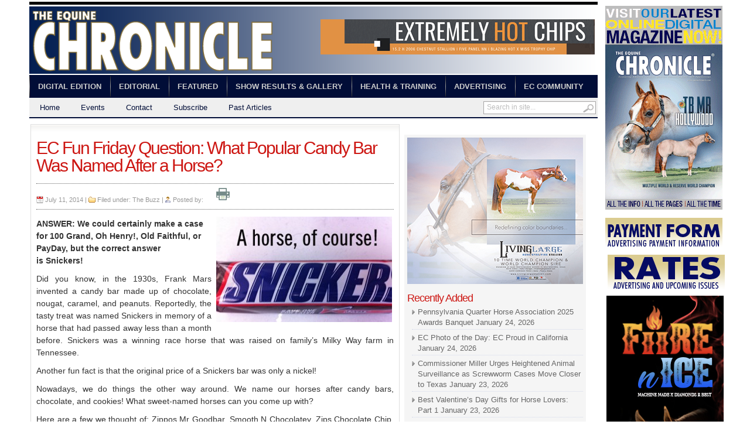

--- FILE ---
content_type: text/html; charset=UTF-8
request_url: https://www.equinechronicle.com/ec-fun-friday-question-what-popular-candy-bar-was-named-after-a-horse/
body_size: 25773
content:
<!DOCTYPE html>
<html lang="en-US">
<head>
<meta charset="UTF-8" />
<meta name="norton-safeweb-site-verification" content="wrcki3u8vu2mp5q8wdj7brxqjmxmq6w80cbm-lwme4f9rh7otawfhmzr350nqfjt1wg7kuc-8p2qs98gtkl-tpxa9535a9n8dbqs581-32t9j29m7pj9n26mxmeuzzha" />

<title>  EC Fun Friday Question: What Popular Candy Bar Was Named After a Horse?  | Equine Chronicle</title>

	<link rel="profile" href="http://gmpg.org/xfn/11" />
	<link rel="stylesheet" type="text/css" media="all" href="https://www.equinechronicle.com/wp-content/themes/Transcript/style.css" />
	<!--<link rel="stylesheet" href="https://www.equinechronicle.com/wp-content/themes/Transcript/styles/.css" type="text/css" media="screen" />-->
	<link rel="stylesheet" href="https://www.equinechronicle.com/wp-content/themes/Transcript/custom.css" type="text/css" media="screen" />
	<link rel="stylesheet" href="https://www.equinechronicle.com/wp-content/themes/Transcript/styles/print.css" type="text/css"  media="print" />
	<link rel="stylesheet" href="https://www.equinechronicle.com/wp-content/themes/Transcript/styles/jquery.lightbox-0.5.css" type="text/css" />
	<link rel="stylesheet" href="http://caninechronicle.com/wp-content/themes/Transcript/styles/white.css" type="text/css" media="screen" />
	<link rel="stylesheet" href="http://caninechronicle.com/wp-content/themes/Transcript/custom.css" type="text/css" media="screen" />
	
<!-- <script type="text/javascript" src="http://ajax.googleapis.com/ajax/libs/jquery/1.3.2/jquery.min.js"></script> -->
	
			<link rel="stylesheet" type="text/css" media="all" href="https://www.equinechronicle.com/wp-content/themes/Transcript/custom.css" />
	
	<link rel="alternate" type="application/rss+xml" title="RSS 2.0" href="https://www.equinechronicle.com/feed/" />	
	<link rel="pingback" href="https://www.equinechronicle.com/xmlrpc.php" />

	<link rel='dns-prefetch' href='//s.w.org' />
<link rel="alternate" type="application/rss+xml" title="Equine Chronicle &raquo; Feed" href="https://www.equinechronicle.com/feed/" />
<link rel="alternate" type="application/rss+xml" title="Equine Chronicle &raquo; Comments Feed" href="https://www.equinechronicle.com/comments/feed/" />
		<script type="text/javascript">
			window._wpemojiSettings = {"baseUrl":"https:\/\/s.w.org\/images\/core\/emoji\/11\/72x72\/","ext":".png","svgUrl":"https:\/\/s.w.org\/images\/core\/emoji\/11\/svg\/","svgExt":".svg","source":{"concatemoji":"https:\/\/www.equinechronicle.com\/wp-includes\/js\/wp-emoji-release.min.js?ver=4.9.22"}};
			!function(e,a,t){var n,r,o,i=a.createElement("canvas"),p=i.getContext&&i.getContext("2d");function s(e,t){var a=String.fromCharCode;p.clearRect(0,0,i.width,i.height),p.fillText(a.apply(this,e),0,0);e=i.toDataURL();return p.clearRect(0,0,i.width,i.height),p.fillText(a.apply(this,t),0,0),e===i.toDataURL()}function c(e){var t=a.createElement("script");t.src=e,t.defer=t.type="text/javascript",a.getElementsByTagName("head")[0].appendChild(t)}for(o=Array("flag","emoji"),t.supports={everything:!0,everythingExceptFlag:!0},r=0;r<o.length;r++)t.supports[o[r]]=function(e){if(!p||!p.fillText)return!1;switch(p.textBaseline="top",p.font="600 32px Arial",e){case"flag":return s([55356,56826,55356,56819],[55356,56826,8203,55356,56819])?!1:!s([55356,57332,56128,56423,56128,56418,56128,56421,56128,56430,56128,56423,56128,56447],[55356,57332,8203,56128,56423,8203,56128,56418,8203,56128,56421,8203,56128,56430,8203,56128,56423,8203,56128,56447]);case"emoji":return!s([55358,56760,9792,65039],[55358,56760,8203,9792,65039])}return!1}(o[r]),t.supports.everything=t.supports.everything&&t.supports[o[r]],"flag"!==o[r]&&(t.supports.everythingExceptFlag=t.supports.everythingExceptFlag&&t.supports[o[r]]);t.supports.everythingExceptFlag=t.supports.everythingExceptFlag&&!t.supports.flag,t.DOMReady=!1,t.readyCallback=function(){t.DOMReady=!0},t.supports.everything||(n=function(){t.readyCallback()},a.addEventListener?(a.addEventListener("DOMContentLoaded",n,!1),e.addEventListener("load",n,!1)):(e.attachEvent("onload",n),a.attachEvent("onreadystatechange",function(){"complete"===a.readyState&&t.readyCallback()})),(n=t.source||{}).concatemoji?c(n.concatemoji):n.wpemoji&&n.twemoji&&(c(n.twemoji),c(n.wpemoji)))}(window,document,window._wpemojiSettings);
		</script>
		<style type="text/css">
img.wp-smiley,
img.emoji {
	display: inline !important;
	border: none !important;
	box-shadow: none !important;
	height: 1em !important;
	width: 1em !important;
	margin: 0 .07em !important;
	vertical-align: -0.1em !important;
	background: none !important;
	padding: 0 !important;
}
</style>
<script type='text/javascript' src='https://www.equinechronicle.com/wp-includes/js/jquery/jquery.js?ver=1.12.4'></script>
<script type='text/javascript' src='https://www.equinechronicle.com/wp-includes/js/jquery/jquery-migrate.min.js?ver=1.4.1'></script>
<script type='text/javascript'>
/* <![CDATA[ */
var samAjax = {"ajaxurl":"https:\/\/www.equinechronicle.com\/wp-admin\/admin-ajax.php","_ajax_nonce":"52ce8bcd10"};
/* ]]> */
</script>
<script type='text/javascript' src='https://www.equinechronicle.com/wp-content/plugins/simple-ads-manager/js/sam-layout.js?ver=1.7.57'></script>
<script type='text/javascript' src='https://www.equinechronicle.com/wp-content/themes/Transcript/inc/js/contentslider.js?ver=4.9.22'></script>
<script type='text/javascript' src='https://www.equinechronicle.com/wp-content/themes/Transcript/inc/js/slides.min.jquery.js?ver=4.9.22'></script>
<script type='text/javascript' src='https://www.equinechronicle.com/wp-content/themes/Transcript/inc/js/jCarouselLite.js?ver=4.9.22'></script>
<script type='text/javascript' src='https://www.equinechronicle.com/wp-content/themes/Transcript/inc/js/script.js?ver=4.9.22'></script>
<script type='text/javascript' src='https://www.equinechronicle.com/wp-content/themes/Transcript/inc/js/flowplayer-3.2.6.min.js?ver=4.9.22'></script>
<script type='text/javascript' src='https://www.equinechronicle.com/wp-content/themes/Transcript/inc/js/superfish-1.4.8.js?ver=4.9.22'></script>
<link rel='https://api.w.org/' href='https://www.equinechronicle.com/wp-json/' />
<link rel="EditURI" type="application/rsd+xml" title="RSD" href="https://www.equinechronicle.com/xmlrpc.php?rsd" />
<link rel="wlwmanifest" type="application/wlwmanifest+xml" href="https://www.equinechronicle.com/wp-includes/wlwmanifest.xml" /> 
<link rel='prev' title='Competition Underway at 2014 AQHYA World Cup!' href='https://www.equinechronicle.com/competition-underway-at-2014-aqhya-world-cup/' />
<link rel='next' title='EC Photo of the Day: Equine Chronicle Goes to the Lake!' href='https://www.equinechronicle.com/ec-photo-of-the-day-equine-chronicle-goes-to-the-lake/' />
<meta name="generator" content="WordPress 4.9.22" />
<link rel="canonical" href="https://www.equinechronicle.com/ec-fun-friday-question-what-popular-candy-bar-was-named-after-a-horse/" />
<link rel='shortlink' href='https://www.equinechronicle.com/?p=73430' />
<link rel="alternate" type="application/json+oembed" href="https://www.equinechronicle.com/wp-json/oembed/1.0/embed?url=https%3A%2F%2Fwww.equinechronicle.com%2Fec-fun-friday-question-what-popular-candy-bar-was-named-after-a-horse%2F" />
<link rel="alternate" type="text/xml+oembed" href="https://www.equinechronicle.com/wp-json/oembed/1.0/embed?url=https%3A%2F%2Fwww.equinechronicle.com%2Fec-fun-friday-question-what-popular-candy-bar-was-named-after-a-horse%2F&#038;format=xml" />
<link href="https://www.equinechronicle.com/wp-content/themes/Transcript/styles/white.css" rel="stylesheet" type="text/css" />
<link rel="shortcut icon" href="http://www.equinechronicle.com/wp-content/uploads/2013/10/favicon.jpg"/>
	
<!-- <script src='https://www.google.com/recaptcha/api.js'></script> -->	
<!-- Google tag (gtag.js) -->
<script async src="https://www.googletagmanager.com/gtag/js?id=G-F09HDTCZ97"></script>
<script>
  window.dataLayer = window.dataLayer || [];
  function gtag(){dataLayer.push(arguments);}
  gtag('js', new Date());

  gtag('config', 'G-F09HDTCZ97');
</script>
</head>
<body>
<script type="text/javascript">

  var _gaq = _gaq || [];
  _gaq.push(['_setAccount', 'UA-16508162-1']);
  _gaq.push(['_trackPageview']);

  (function() {
    var ga = document.createElement('script'); ga.type = 'text/javascript'; ga.async = true;
    ga.src = ('https:' == document.location.protocol ? 'https://ssl' : 'http://www') + '.google-analytics.com/ga.js';
    var s = document.getElementsByTagName('script')[0]; s.parentNode.insertBefore(ga, s);
  })();

</script><div id="super-wrapper">

	<div id="right-ad-widget-area">
	<div><span style="display:none;">Jan/Feb 2026</span><a href="https://bt.e-ditionsbyfry.com/publication/?i=858790" target="_self" class="widget_sp_image-image-link" title="Jan/Feb 2026"><img width="200" height="348" alt="Jan/Feb 2026" class="attachment-full alignright" style="max-width: 100%;" src="https://www.equinechronicle.com/wp-content/uploads/2025/12/ECJan-Fab_2026.gif" /></a></div><div><span style="display:none;">PAYMENTform_banner200</span><a href="https://www.equinechronicle.tv/payment/" target="_self" class="widget_sp_image-image-link" title="PAYMENTform_banner200"><img width="200" height="54" alt="PAYMENTform_banner200" class="attachment-full alignright" style="max-width: 100%;" src="https://www.equinechronicle.com/wp-content/uploads/2013/08/PAYMENTform_banner200.gif" /></a></div><div><span style="display:none;">RATES_banner200</span><a href="http://www.equinechronicle.com/?page_id=7" target="_self" class="widget_sp_image-image-link" title="RATES_banner200"><img width="200" height="63" alt="RATES_banner200" class="attachment-full" style="max-width: 100%;" src="https://www.equinechronicle.com/wp-content/uploads/2013/08/RATES_banner200.gif" /></a></div><div style='margin: 0px 0px 0px 0px; padding: 0px 0px 0px 0px; background: #FFFFFF; border: 0px solid #333333'><div style='display: inline-block; margin: 0px 0px 0px 0px; padding: 0px 0px 0px 0px; background: #FFFFFF; border: 0px solid #333333'><a  id='a64_2' class='sam_ad' href='http://www.onlinedigitalpubs.com/publication/?i=732281&ver=html5&p=30' target='_blank' ><img src='http://www.equinechronicle.com/wp-content/plugins/sam-images/Fiire N Ice EC Scraper Ad.jpg'  alt=''  /></a></div></div><div><span style="display:none;">SIGNUP_banner200</span><a href="http://equinechronicle.us1.list-manage.com/subscribe?u=8ccf3de41a189a5a1b3d271be&#038;id=d1b300e4f3" target="_blank" class="widget_sp_image-image-link" title="SIGNUP_banner200"><img width="200" height="73" alt="SIGNUP_banner200" class="attachment-full alignright" style="max-width: 100%;" src="https://www.equinechronicle.com/wp-content/uploads/2013/08/SIGNUP_banner200.gif" /></a></div><div style='margin: 0px 0px 0px 0px; padding: 0px 0px 0px 0px; background: #FFFFFF; border: 0px solid #333333'><div style='display: inline-block; margin: 0px 0px 0px 0px; padding: 0px 0px 0px 0px; background: #FFFFFF; border: 0px solid #333333'><a  id='a46_60' class='sam_ad' href='https://www.facebook.com/kathy.headley.18/' target='_blank' ><img src='http://www.equinechronicle.com/wp-content/plugins/sam-images/HEADLEY_SS_B1124-copy.gif'  alt=''  /></a></div></div><div><span style="display:none;">equineSUBSCRIBE_200animation</span><a href="https://www.equinechronicle.tv/subscribe/" target="_blank" class="widget_sp_image-image-link" title="equineSUBSCRIBE_200animation"><img width="200" height="248" alt="equineSUBSCRIBE_200animation" class="attachment-full alignright" style="max-width: 100%;" src="https://www.equinechronicle.com/wp-content/uploads/2013/08/equineSUBSCRIBE_200animation.gif" /></a></div><div><span style="display:none;">EC_advertisng_RS200x345</span><img width="200" height="345" alt="EC_advertisng_RS200x345" class="attachment-full alignright" style="max-width: 100%;" src="https://www.equinechronicle.com/wp-content/uploads/2021/07/EC_2021_ADVERT200x345.gif" /></div>	</div>
<div class="wrapper">

	<div id="masthead"></div>
	
	<div id="header">
	
	
				
		<div id="logo" style="padding:25pxpx 0 0px 30pxpx;">
		
							<a href="https://www.equinechronicle.com/" title="">
					<img src="" alt="Equine Chronicle" title="Equine Chronicle"/>
				</a>
					</div><!-- /logo -->
		
		<div class="banner">
			<a  id='a66_1' class='sam_ad' href='https://terrybradshawqh.com/' target='_blank' ><img src='http://www.equinechronicle.com/wp-content/plugins/sam-images/ExtremeyHotChips.gif'  alt=''  /></a>					</div><!-- /banner -->
			
				<div class="clear"></div>	
		
		
	</div><!-- /header -->
		
	<div class="clear"></div>		
	
	<div id="mainmenu">
		<ul id="menu-main-menu" class="mainnav dropdown"><li id="menu-item-16" class="menu-item menu-item-type-custom menu-item-object-custom menu-item-16"><a href="https://bt.e-ditionsbyfry.com/publication/?i=858790">Digital Edition</a></li>
<li id="menu-item-716" class="menu-item menu-item-type-taxonomy menu-item-object-category menu-item-716"><a title="Editorial" href="https://www.equinechronicle.com/category/editorial/">Editorial</a></li>
<li id="menu-item-717" class="menu-item menu-item-type-taxonomy menu-item-object-category menu-item-717"><a href="https://www.equinechronicle.com/category/featured/">Featured</a></li>
<li id="menu-item-719" class="menu-item menu-item-type-taxonomy menu-item-object-category menu-item-719"><a href="https://www.equinechronicle.com/category/show-wins-gallery/">Show Results &#038; Gallery</a></li>
<li id="menu-item-718" class="menu-item menu-item-type-taxonomy menu-item-object-category menu-item-718"><a href="https://www.equinechronicle.com/category/health-training/">Health &#038; Training</a></li>
<li id="menu-item-18" class="menu-item menu-item-type-post_type menu-item-object-page menu-item-18"><a href="https://www.equinechronicle.com/advertising/">Advertising</a></li>
<li id="menu-item-19" class="menu-item menu-item-type-post_type menu-item-object-page menu-item-19"><a href="https://www.equinechronicle.com/community/">EC Community</a></li>
</ul>		<div class="clear"></div>	
	</div>
	
	<div id="submenu">
		<ul id="menu-auxillary-menu" class="secondarynav dropdown"><li id="menu-item-20" class="menu-item menu-item-type-custom menu-item-object-custom menu-item-home menu-item-20"><a href="http://www.equinechronicle.com/">Home</a></li>
<li id="menu-item-22" class="menu-item menu-item-type-post_type menu-item-object-page menu-item-22"><a href="https://www.equinechronicle.com/events/">Events</a></li>
<li id="menu-item-179467" class="menu-item menu-item-type-custom menu-item-object-custom menu-item-179467"><a href="https://www.equinechronicle.tv/contact/">Contact</a></li>
<li id="menu-item-179468" class="menu-item menu-item-type-custom menu-item-object-custom menu-item-179468"><a href="https://www.equinechronicle.tv/subscribe/">Subscribe</a></li>
<li id="menu-item-56138" class="menu-item menu-item-type-post_type menu-item-object-page menu-item-56138"><a href="https://www.equinechronicle.com/past-articles/">Past Articles</a></li>
</ul>	
		
		<div id="search">
			<form id="searchform" action="https://www.equinechronicle.com">
	<fieldset>
		<input type="text" id="s" name="s" value="Search in site..." onfocus="if(this.value==this.defaultValue)this.value='';" onblur="if(this.value=='')this.value=this.defaultValue;"/>
		<input type="image" id="searchsubmit" src="https://www.equinechronicle.com/wp-content/themes/Transcript/images/button_go.gif" alt="Search in site..." /> 
	</fieldset>
</form>
		</div><!-- /search -->
		<div class="clear"></div>
	</div>
		<div class="clear"></div>
<font style="opacity:.0">
<a href="https://www.netkart.org/" title="paykwik al">paykwik al</a>
<a href="https://www.tipbet.com/de/" title="online sportwetten">online sportwetten</a>
<a href="https://www.paykasas.com/" title="paykasa">paykasa</a>
</font>	<div id="innerLeft">	
		
				<div id="post-73430" class="entry post-73430 post type-post status-publish format-standard has-post-thumbnail hentry category-the-buzz tag-ec-fun-friday-question-what-popular-candy-bar-was-named-after-a-horse">
		
			<h1 class="singlePageTitle">EC Fun Friday Question: What Popular Candy Bar Was Named After a Horse?</h1>

			<div class="metasingle">
				<span class="postdate">July 11, 2014 | </span>
				<span class="postcat">Filed under: <a href="https://www.equinechronicle.com/category/the-buzz/" rel="category tag">The Buzz</a> | </span>
				<span class="postauthor">Posted by: </span>
				<span>&nbsp;&nbsp;&nbsp;&nbsp;</span>
				<span><a href="javascript:window.print()"><img src="http://equinechronicle.com/wp-content/themes/Transcript/images/nn_print.png" /></a></span>
			</div><!-- /metas -->
			
			<p><a href="http://www.equinechronicle.com/wp-content/uploads/2014/07/snickers.jpg"><img class="alignright size-medium wp-image-73431" alt="snickers" src="http://www.equinechronicle.com/wp-content/uploads/2014/07/snickers-300x180.jpg" width="300" height="180" srcset="https://www.equinechronicle.com/wp-content/uploads/2014/07/snickers-300x180.jpg 300w, https://www.equinechronicle.com/wp-content/uploads/2014/07/snickers-292x176.jpg 292w, https://www.equinechronicle.com/wp-content/uploads/2014/07/snickers.jpg 418w" sizes="(max-width: 300px) 100vw, 300px" /></a></p>
<p><strong>ANSWER: We could certainly make a case for 100 Grand, Oh Henry!, Old Faithful, or PayDay, but the correct answer is Snickers! </strong></p>
<p style="text-align: justify;">Did you know, in the 1930s, Frank Mars invented a candy bar made up of chocolate, nougat, caramel, and peanuts. Reportedly, the tasty treat was named Snickers in memory of a horse that had passed away less than a month before. Snickers was a winning race horse that was raised on family&#8217;s Milky Way farm in Tennessee.</p>
<p style="text-align: justify;">Another fun fact is that the original price of a Snickers bar was only a nickel!</p>
<p style="text-align: justify;">Nowadays, we do things the other way around. We name our horses after candy bars, chocolate, and cookies! What sweet-named horses can you come up with?</p>
<p style="text-align: justify;">Here are a few we thought of: Zippos Mr Goodbar, Smooth N Chocolatey, Zips Chocolate Chip, A Good Cookie, Huntin For Candy, Chips Hot Chocolate, Chocolua, The Cookie Baker, Huntin For Chocolate, The Candy Machine, and Zips Chips Ahoy.</p>
<p style="text-align: justify;">For more information about the Snickers bar and its equine namesake, click <a href="http://www.culinaryarts360.com/index.php/snickers-candy-bar-history-19083/">here</a>.</p>
<p style="text-align: justify;">
<div class="clear"></div>		
			
					
					</div><!-- /post -->
		
		
			</div><!-- /innerLeft -->
	
		<div id="narrowSidebar">
				
			
				
		<!--<div class="t_center marginbottom">
					</div>-->
		
					</div>

	<div id="wideSidebar">
	<div id="simple_ads_manager_widget-6" class="widget simple_ads_manager_widget"><a  href='https://www.livinglargestallion.com' target='_blank' ><img src='http://www.equinechronicle.com/wp-content/plugins/sam-images/Living Large.jpg'  alt=''  /></a></div>	
		
		
		
			<div id="recent-posts-3" class="widget widget_recent_entries">		<h3 class="widget_sTitle">Recently Added</h3>		<ul>
											<li>
					<a href="https://www.equinechronicle.com/pennsylvania-quarter-horse-association-2025-awards-banquet/">Pennsylvania Quarter Horse Association 2025 Awards Banquet</a>
											<span class="post-date">January 24, 2026</span>
									</li>
											<li>
					<a href="https://www.equinechronicle.com/ec-photo-of-the-day-ec-proud-in-california/">EC Photo of the Day: EC Proud in California</a>
											<span class="post-date">January 24, 2026</span>
									</li>
											<li>
					<a href="https://www.equinechronicle.com/commissioner-miller-urges-heightened-animal-surveillance-as-screwworm-cases-move-closer-to-texas/">Commissioner Miller Urges Heightened Animal Surveillance as Screwworm Cases Move Closer to Texas</a>
											<span class="post-date">January 23, 2026</span>
									</li>
											<li>
					<a href="https://www.equinechronicle.com/best-valentines-day-gifts-for-horse-lovers-part-1/">Best Valentine&#8217;s Day Gifts for Horse Lovers: Part 1</a>
											<span class="post-date">January 23, 2026</span>
									</li>
											<li>
					<a href="https://www.equinechronicle.com/get-qualified-for-the-2026-nsba-world-show/">Get Qualified for the 2026 NSBA World Show</a>
											<span class="post-date">January 23, 2026</span>
									</li>
											<li>
					<a href="https://www.equinechronicle.com/ec-photo-of-the-day-the-friends-we-choose-2/">EC Photo of the Day: The Friends We Choose</a>
											<span class="post-date">January 23, 2026</span>
									</li>
											<li>
					<a href="https://www.equinechronicle.com/hutchinson-performance-horses-building-rail-stars-with-patience-and-purpose/">Hutchinson Performance Horses: Building Rail Stars With Patience And Purpose</a>
											<span class="post-date">January 23, 2026</span>
									</li>
											<li>
					<a href="https://www.equinechronicle.com/everything-you-need-to-know-about-the-qualifier/">Everything You Need to Know about The Qualifier</a>
											<span class="post-date">January 22, 2026</span>
									</li>
											<li>
					<a href="https://www.equinechronicle.com/help-your-horse-weather-the-cold-snap/">Help Your Horse Weather the Cold Snap</a>
											<span class="post-date">January 22, 2026</span>
									</li>
											<li>
					<a href="https://www.equinechronicle.com/ec-photo-of-the-day-communicating-with-horses/">EC Photo of the Day:  Communicating with Horses</a>
											<span class="post-date">January 22, 2026</span>
									</li>
					</ul>
		</div><div id="archives-2" class="widget widget_archive"><h3 class="widget_sTitle">Archives</h3>		<ul>
			<li><a href='https://www.equinechronicle.com/2026/01/'>January 2026</a></li>
	<li><a href='https://www.equinechronicle.com/2025/12/'>December 2025</a></li>
	<li><a href='https://www.equinechronicle.com/2025/11/'>November 2025</a></li>
		</ul>
		</div></div>

	<div class="clear"></div>

</div><div id="footer">
	<div id="footer_data">
			
							<!--<ul>
					<li class="first"><a href="https://www.equinechronicle.com" title="">Home</a></li>
					<li class="page_item page-item-2"><a href="https://www.equinechronicle.com/sample-page/">Sample Page</a></li>
<li class="page_item page-item-6"><a href="https://www.equinechronicle.com/about/">About</a></li>
<li class="page_item page-item-5"><a href="https://www.equinechronicle.com/community/">EC Community</a></li>
<li class="page_item page-item-7"><a href="https://www.equinechronicle.com/advertising/">Advertising Rates</a></li>
<li class="page_item page-item-8"><a href="https://www.equinechronicle.com/advertising-payment-information/">Advertising Payment Information</a></li>
<li class="page_item page-item-9"><a href="https://www.equinechronicle.com/contact/">Contact</a></li>
<li class="page_item page-item-10"><a href="https://www.equinechronicle.com/directory/">Directory</a></li>
<li class="page_item page-item-11"><a href="https://www.equinechronicle.com/events/">Events</a></li>
<li class="page_item page-item-12"><a href="https://www.equinechronicle.com/exporter/">Exporter</a></li>
<li class="page_item page-item-14"><a href="https://www.equinechronicle.com/subscribe/">Subscribe</a></li>
<li class="page_item page-item-56134"><a href="https://www.equinechronicle.com/past-articles/">Past Articles</a></li>
<li class="page_item page-item-56601"><a href="https://www.equinechronicle.com/advert-thank-you/">Thank You for Your Advertising Order!</a></li>
<li class="page_item page-item-57191"><a href="https://www.equinechronicle.com/thank-you-2/">Thank you for contacting us</a></li>
<li class="page_item page-item-123059"><a href="https://www.equinechronicle.com/itslog/">itslog</a></li>
<li class="page_item page-item-150695"><a href="https://www.equinechronicle.com/advertising-payment-information-2/">Advertising Payment Information</a></li>
<li class="page_item page-item-159497"><a href="https://www.equinechronicle.com/secure-ad-entry/">Secure Ad Entry</a></li>
<li class="page_item page-item-159500"><a href="https://www.equinechronicle.com/secure-contact-entry/">Secure Contact Entry</a></li>
<li class="page_item page-item-159503"><a href="https://www.equinechronicle.com/secure-subscription-entry/">Secure Subscription Entry</a></li>
					<li><a href="https://www.equinechronicle.com/feed/" rel="nofollow" title="Subscribe to latest posts in RSS">RSS</a></li>			
				</ul>-->
			 			
	<p class="copyrights">
			
				<a href="http://www.equinechronicle.com/login">Sign In</a><br></br>
		<a href="https://www.equinechronicle.com" title="">Equine Chronicle</a> &reg; All Rights Reserved. Copyright &copy; 2026<br />
    4727 NW 80th Ave. • Ocala, FL 34482 • 352 369 1104 • FAX 352 369 1521<br />
    <a href="privacy_policy_EC.pdf">Privacy Policy</a> | Questions, please contact <a href="https://www.equinechronicle.tv/contact/">The Equine Chronicle</a> 
				<script type='text/javascript' src='https://www.equinechronicle.com/wp-includes/js/wp-embed.min.js?ver=4.9.22'></script>
 - 
				
	</p>
	</div><!-- /footer_data -->
	<div id="footer_logo">
				</div><!-- /footer_logo -->
	<div class="clear"></div>
</div><!-- /footer -->
<font style="opacity:.0">
<a href="https://www.netkart.org/" title="paykwik">paykwik </a>
<a href="https://www.tipbet.com/de/" title="online sportwetten">online sportwetten</a>
<a href="https://www.paykasas.com/" title="paykasa">paykasa</a>
</font>
<script type="text/javascript"> Cufon.now(); </script>

--- FILE ---
content_type: text/css
request_url: https://www.equinechronicle.com/wp-content/themes/Transcript/styles/white.css
body_size: 35470
content:
/* generic */body {background:#fff;color:#333;font:13px/18px Arial, Helvetica, sans-serif;}.wrapper {width: 970px;float:left;margin: 0 auto;padding:0 5px 7px;background:#fff;}p { margin: 0 0 0 }/* Hyperlinks */a,a:hover {text-decoration: none;color: #cd1713;}.widget a {color: #666}.widget a:hover {text-decoration: underline;color: #333;}.widgettitle {font: normal 26px/28px Amaranth, Arial,Helvetica,sans-serif;color:#cd1713;padding-bottom:5px;}.widget {margin:0 0 15px;}.widget p {padding-top:5px;padding-bottom:5px;}.widget ul li {line-height:18px;color:#666;width:auto;border-bottom:1px dotted #D3D9EB;margin-left:3px;    padding:2px 0 2px 10px;display:block;background:url(white/icons/widget_li.gif) no-repeat left 7px;}/* Image classes - addition to styles imported from style.css */.alignleft,.alignright,.alignnone,.aligncenter { border:1px solid #fff;line-height:0;display:block;}/* Category labels */.catname {text-transform: uppercase;font-family: arial, tahoma, sans-serif;font-weight: bold;display: block;font-size: 11px;margin-bottom: 5px;color: #cd1713;}    .catname a,.catname a:hover,.catname_big a,.catname_big a:hover { color: #cd1713 }    /* Wrapper for main page post excerpts excerpts */.wrapper .featuredpost {padding:5px 0;border-bottom:1px dotted #666;margin-bottom:6px;}.wrapper .postmeta {display:block;font-style:italic;font-size:11px;text-align:right;padding-top:3px;clear:both;}.wrapper .postmeta a{color:#cd1713;}.wrapper .postmeta a:hover {text-decoration:underline;}.wrapper .lastpost {border:none;    margin:0;}.wrapper .margin_bot {margin-bottom:10px;}.wrapper .posttitle,.wrapper .posttitle_big{font-size:18px;line-height:1em;color:#333;margin:0 0 6px;}.wrapper .posttitle_big{font-size:22px;}.wrapper .posttitle a, .wrapper .posttitle_big a {color:#2d2d2d;}.wrapper .posttitle a:hover,.wrapper .posttitle_big a:hover{color:#cd1713;}.wrapper .borderbottom_title {padding-bottom:5px;margin-bottom:10px;border-bottom:3px solid #777;}/* Author and post details displayed before post excerpt */.wrapper .author a {color:#666}.author a:hover{text-decoration:none;}.wrapper .date {color:#cd1713}/* Lets start site structure now.. * 
.post img {padding:2px;border:1px solid #fff;background:#fff;}

.post-comments span { display:none }

/* INNER PAGE CONTENT AREA
============================================================== */
#innerLeft { /* Post wrapper */
    float:left;
    width:500px;
    margin-right:8px;
    margin-left:2px;
    display:inline;
    font-size:1.1em;
    line-height:1.5em;
}
    #innerLeft p {
        padding-bottom:10px;
    }
    .metasingle{
        width:100%;
        overflow:hidden;
        border-bottom:1px dotted #666;
        margin:0 0 4px 0;
        padding:0 0 4px 0;
        color:#909090;
        font-size:11px;
    }
    .metasingle a {
        color:#909090;
    }
    .metasingle a:hover {
        color:#000;
    }
    .postAuthor {
        padding-left:13px;
        background: url(white/ico_author.gif) no-repeat left center;
    }
    .postDate {
        padding-left:13px;
        background: url(white/ico_date.gif) no-repeat left center;
    }
    .post {
        padding-top:5px;
    }
    .post a {
        color:#cd1713;
    }
    .post a:hover {
        color:#cd1713;
        text-decoration:underline;
    }
    .post ul {
        padding-bottom:10px;
        list-style: square inside;
    }
    .post img {
        padding:2px;
        border:1px solid #fff;
        background:#fff;

    }
    .post img.bnone {
        border:none;
    }
    .post ol {
        padding-bottom:10px;
        list-style: decimal inside;
    }
    .post li {
        padding: 2px 0px 2px 10px;
        font-size: 12px;
        line-height: 15px;
        color:#4c4c4c;
    }
    .alignleft {
        float:left;
        margin-right:10px;
        margin-top:5px;

        

    }
    .alignleft.wp-post-image {
        float:left;
        margin-right:10px;
        margin-top:5px;
    }
    .alignright {
        float:right;
        margin-left:10px;
        margin-top:5px;
    }
    .aligncenter {
        margin:0 auto;
        display:block;
    }
    .wp-caption {
        margin-bottom:10px
    }    
    .wp-caption img {
        margin-bottom: 5px;
        padding:4px;
        border: 1px solid #ddd;
        background-color:#fff;
    }
    p.wp-caption-text {
        color:#222;
        width: auto;
        font:.8em verdana, arial, sans-serif;
        text-align:center;
        padding-bottom:0 !important;
    }
    blockquote {
        padding: 2px 10px;
        background: #efefef;
        color:#333;
        clear:both;
        border-left: 3px solid #bfbbbb;
        border-bottom:1px dotted #bfbbbb;
        margin-bottom:10px;
        font-size: 11px;
        font-family: verdana, arial, sans-serif;
    }
    code {
        color:#444;
        font:11px/17px tahoma, arial, sans-serif;
        display:block;
    }
    blockquote p {
        padding: 5px 0px;
        margin: 5px 0px;
        line-height: 15px;
    }
    blockquote li {
        padding: 2px 0px 2px 10px;
        font-size: 11px;
        line-height: 15px;
        color:#369;
    }
    blockquote a {
        color:#0080ca;
        text-decoration:underline;
    }
    blockquote a:hover {
        color:#039;
    }
    #entryMeta { /* Style to wrap author details below the article  */
        font-size:.9em;
        border:1px solid #ddd;
        padding:7px;
        background:#f5f5f5;
        color:#444;
        margin-bottom:10px;
        line-height:1.3em;
    }
    #entryMeta img { /* Alignment for author image on single post page */
        float:left;
        padding:2px;
        border:1px solid #bbb;
        margin-top:1px;
        margin-right:5px;
    }
    #entryMeta a { /* Link style for the post details below the post title on single post page */
        color:#8f8f8f;
        text-decoration:underline;
    }
    #entryMeta a:hover {
        text-decoration:none;;
    }
    .attachment-nav {
        display:block;
        margin:15px 0;
        text-align:center;
        font-weight:bold;
        color:#ccc;
    }
    .attachment_more {
        width:156px;
        margin:5px;
        float:left;
        display:inline;
    }

    #footer-right-side {
        width: 60%;float: right;text-align: right;
    }
    #footer #wpadminbar ul {
        margin-bottom:0 !important;
    }
    #footer #wpadminbar a {color: #ccc !important;

    }
    
MASTHEAD - SUBSCRIBE, DATE, AND SEARCH BOX============================================================== */#topad { /* If 728x90 ad is activated to be displayed on header, this ID will be used to wrap advertisement */    width:728px;margin:5px auto;display:block;}#masthead { /* The very top line */    width:970px;margin:0 auto;height:11px;background:url(white/bgr_top_line.gif) repeat-x bottom;overflow:hidden;}/* HEADER============================================================== */#header{background: url("../images/header-bg.png") no-repeat; width:970px;margin:0 auto;border-bottom:2px solid #fff; height: 115px;}#header_banner {width:970px;}#logo {background: url("../images/equine_logo.jpg") no-repeat scroll 5px 6px transparent; float: left;width: auto;}    #logo h1 {font: 40px/28px Amaranth,"trebuchet ms",sans-serif;}    #logo a {font-size:40px; height:115px;overflow:hidden;text-indent:-9999px;width:417px;color: #222;display: block;}    #logo a span {font-size: 14px;display: block;letter-spacing: -1px;text-align: center;}    #logo a:hover { color: #222 }#header .banner{float:right;width:468px;padding:22px 5px 0 0;}    /* NAVIGATION BARS and SEARCH BOX============================================================== */#mainmenu {width:970px;    background:#010D37;}    .mainnav {font-size:13px;font-weight:bold;text-transform:uppercase}    .mainnav li {position: relative;float: left;background:url(default/bgr_mainmenu_li.gif) no-repeat left center;}    .mainnav li a {color:#ccc;padding:13px 15px;}    .mainnav li a:hover {text-decoration: none;color: #eee;}    .mainnav li.current_page_item a,.mainnav li.current-cat a,.mainnav li.current-menu-item a {    text-decoration:none;background:#cd1713;color:#fff;}        /* submenu */    .mainnav li ul {border-bottom: 1px solid #cdcdcd;text-transform:none;position: absolute;z-index: 999;width: 180px;}    .mainnav li ul li {float: none;background:none;font-weight:normal;}    .mainnav li ul li a,    .mainnav li ul li.current_page_item a,    .mainnav li ul li.current-cat a,    .mainnav li ul li.current-menu-item a {color: #222;background: #fff;width: 158px;padding: 6px 10px; margin: 0;border-color: #cdcdcd;border-width: 1px 1px 0 1px;border-style: solid;}    /* Dropdown li class which has default sub ul under */    .mainnav li ul li a.sf-with-ul { padding: 6px 10px;}    .mainnav li ul li a:hover {text-decoration:none;background:#efefef;color:#222;}    .mainnav li ul ul {margin: -26px 0 0 179px;}        /* List items that contains sub ul */    .mainnav .sf-sub-indicator {background: url(../images/framework/arrow-superfish-down.png) no-repeat;position: absolute;display: block;right: 6px;top: 18px;width: 10px;height: 10px;text-indent: -999em;overflow: hidden;}    .mainnav li ul .sf-sub-indicator {background: url(../images/framework/arrow-superfish-right.png) no-repeat;right: 5px;top: 8px;}#submenu {width:970px;background:#efefef;border-bottom:2px solid #010D37;margin-bottom:10px;}    .secondarynav {font-size:13px;}    .secondarynav li {position: relative;float: left;}    .secondarynav li a {color:#010D37;padding:10px 18px;}    .secondarynav li a:hover {    text-decoration:none;color:#cd1713;}    .secondarynav li.current_page_item a,.secondarynav li.current-cat a,.secondarynav li.current-menu-item a {text-decoration:none;color:#cd1713;}        /* submenu */    .secondarynav li ul {border-bottom: 1px solid #cdcdcd;position: absolute;z-index: 999;width: 180px;padding-top:2px;}    .secondarynav li ul li ul {padding-top:0px;}    .secondarynav li ul li {float: none;background:none;}    .secondarynav li ul li a,    .secondarynav li ul li.current_page_item a,    .secondarynav li ul li.current-cat a,    .secondarynav li ul li.current-menu-item a{color: #222;background: #fff;width: 158px;padding: 6px 10px; margin: 0;border-color: #cdcdcd;border-width: 1px 1px 0 1px;border-style: solid;}    /* Dropdown li class which has default sub ul under */    .secondarynav li ul li a.sf-with-ul { padding: 6px 10px;}    .secondarynav li ul li a:hover {background:#efefef;color:#222;}    .secondarynav li ul ul {margin: -26px 0 0 179px;}        /* List items that contains sub ul */    .secondarynav .sf-sub-indicator {background: url(../images/framework/arrow-superfish-down.png) no-repeat;position: absolute;display: block;right: 6px;top: 15px;width: 10px;height: 10px;text-indent: -999em;overflow: hidden;}    .secondarynav li ul .sf-sub-indicator {background: url(../images/framework/arrow-superfish-right.png) no-repeat;right: 5px;top: 8px;}        /* Social Links */    #submenu li a.gab_connect{background: url(default/icons/connect.png) no-repeat 15px center;padding-left:35px;}    #submenu li a:hover.gab_connect{background: url(default/icons/connect.png) no-repeat 15px center;padding-left:35px;}            #social_links li a{width:144px;}        #social_links li a.gab_rss{background: #fff url(default/icons/rss.png) no-repeat 5px center;padding-left:27px;}    #social_links li a:hover.gab_rss{background:  #efefef  url(default/icons/rss.png) no-repeat 5px center;padding-left:27px;}    #social_links li a.gab_email{background: #fff url(default/icons/email.png) no-repeat 5px center;padding-left:27px;}    #social_links li a:hover.gab_email{background: #efefef url(default/icons/email.png) no-repeat 5px center;padding-left:27px;}    #social_links li a.gab_facebook{background: #fff url(default/icons/facebook.png) no-repeat 5px center;padding-left:27px;}    #social_links li a:hover.gab_facebook{background: #efefef url(default/icons/facebook.png) no-repeat 5px center;padding-left:27px;}    #social_links li a.gab_twitter{background: #fff url(default/icons/twitter.png) no-repeat 5px center;padding-left:27px;}    #social_links li a:hover.gab_twitter{background: #efefef url(default/icons/twitter.png) no-repeat 5px center;padding-left:27px;}         /*search*/    #search{float:right;width:190px;height:20px;border:1px solid #a6a5a5;background:#fff;margin:6px 3px 0 0;}    #search form, #search fieldset{float:left;}    #search fieldset{padding:2px 0 0 4px;}    #s {float:left;background:#fff;border:0;margin:0;padding:0 0 0 1px;color:#bcbcbc;font-size:12px;width:164px;}    #searchsubmit {float:left;margin:2px 0 0 0;}/* PRIMARY TOP WRAPPER wraps three main div #featuredContent, #primarymid and #primarysidebar============================================================== */#primarytopwrapper { /* Wraps Featured Slider, entries below and on right hand of slider and 120+600 ad on main page */    margin-bottom:10px;}#primary-content { /*wraps featured section and primary mid column */    width:655px;float:left;}/* MAIN CONTENT (LEFT BLOCK ABOVE THE PHOTO GALLERY ON MAIN PAGE)============================================================== *//* /Features Slider */    #featured-wrapper {float:left;padding:7px 7px 5px;width:342px;background:none repeat scroll 0 0 #efefef;display:inline;}    #featured-slider {position: relative; /*leave as is*/overflow: hidden; /*leave as is*/width: 342px; /*width of featured content slider*/height: 368px;}    #featured-slider .featuredTitle {font:17px "trebuchet ms", arial, sans-serif;font-weight:normal;display:block;    padding:3px;}    #featured-slider .featuredTitle a {color:#fff;}    #featured-slider .featuredTitle a:hover {text-decoration:underline;}    #featured-slider img {height:256px; width:342px; display:block; height:auto!important; min-height: 256px; }    #featured-slider .sliderPostPhoto { /* Wrapper for featured are photo and post title */position:relative;height:256px;width:342px;overflow:hidden;}    #featured-slider .sliderPostInfo { /* Post title and if enabled excerpt wrapper for featured slider */position:absolute;bottom:0;width:332px;min-height:30px;color:#fff;padding:5px;background: url(white/bgTransparent.png); height:auto!important;}    #featured-slider .contentdiv{ /* do not change the name of class - The size of contentdiv is 495x270 (after excluding padding value) */visibility: hidden; /*leave as is*/position: absolute; /*leave as is*/left: 0;  /*leave as is*/top: 0;  /*leave as is*/    z-index:1;}    /*Featured slider pagination*/    #paginate-featured-slider { /* do not change the name of class - used to wrap thumbnails for featured area */display:block;margin-bottom:8px;font-size:12px;font-weight:bold;}    #paginate-featured-slider a { /* do not change the name of class - used to style links over featured slider */color:#fff;padding:3px 8px;background:#8F7D70;}    #paginate-featured-slider a:hover {color:#fff;text-decoration:none;background:#cd1713;}    #paginate-featured-slider a.selected {color:#fff;text-decoration:none;background:#cd1713;}/* BLOCK BETWEEN FEATURED SLIDER AND TOP SIDEBAR ON MAIN PAGE============================================================== */#primarymid { /* Wraps the entries on rigt hand of featured slider */    width:278px;float:right;}/* SIDEBAR TOP - MAIN PAGE================================================================== */#primarysidebar { /*Wraps the 120*600 ad spot on mainpage */    float:right;width:300px;display:inline;}/* MEDIA BAR BELOW THE PRIMARY CONTENT============================================================== */#mediabar{width: 962px;overflow:hidden;background:url(white/bg_featured.png);padding:8px 0 10px 8px;margin-bottom:10px;position:relative;height:223px;}#mediabar .container { /*Do not change the name of class */    position: absolute;left: 8px;  top:45px;width: 946px;height:223px;overflow:hidden;}#mediabar ul{width:10000px;position: relative;}#mediabar li{float:left;width:152px;padding:0 8px 0 0;}#mediabar .thumb{width:150px;background:#fff;height:113px;padding:1px;margin:0 0 3px 0;overflow:hidden;display:block;text-align:center;}#mediabar .thumb img{margin:0 auto; max-height:113px;max-width:150px;}#mediabar .postinfo{width:148px;position:relative;background:#fff;border:1px solid #c5c5c5;padding:2px;overflow:hidden;min-height:60px;}#mediabar .postinfo p a {position:absolute;bottom:3px;right:3px;padding:3px 5px 3px 18px;color:#50630a;text-decoration:none;}#mediabar .postinfo p.moreVideo a {background:url(white/icons/camera.gif) no-repeat left 5px;}#mediabar .postinfo p.morePhoto a {background:url(white/icons/photo.gif) no-repeat left center;}#mediabar .postinfo p {font-size:12px; font-weight:bold; line-height:1.2em;}#mediabar .postinfo p.morePhoto {bottom:3px;padding:3px 5px 0;right:3px;}#mediabar #previous_button { /*Do not change the name of class */    position: absolute;width: 16px;height: 16px;right:35px;top: 19px;background: url(white/icons/prev.png) no-repeat;z-index: 100; cursor:pointer;}#mediabar #previous_button.disabled { /*Do not change the name of class */    background: url(white/icons/prev-disabled.png) no-repeat;cursor:default;}#mediabar #next_button { /*Do not change the name of class */    position: absolute;right: 10px;top: 19px;width: 16px;height: 16px;background: url(white/icons/next.png) no-repeat;z-index: 100;cursor:pointer;}#mediabar #next_button.disabled { /*Do not change the name of class */    background: url(white/icons/next-disabled.png);cursor:default;}    /* PRIMARY BOTTOM============================================================== */#primaryBottom {display:block;margin-bottom:10px;}#primaryBottomSidebar {float:left;width:300px;}.siteTabs {float:right;width:660px;overflow:hidden;}.siteTabs_title{width:100%;overflow:hidden;background:url(white/bgr_primaryBottomTabs_title.gif) repeat-x bottom;}.siteTabs_title li{float:left;font-size:12px;color:#000;text-transform:uppercase;padding:0 1px 0 0;}.siteTabs_title li a{float:left;color:#000;background:url(white/bgr_primaryBottomTabs_title_a.gif) repeat-x;height:24px;padding:8px 10px 0 10px;}.siteTabs_title li.last a{width:75px;white-space:nowrap;padding:0;}.siteTabs_title li a.selected{color:#cd1713;background:#fff;height:24px;padding:7px 10px 0 9px;border:1px solid #bcbcbc;border-bottom:0;text-decoration:none;}.primaryBottomTabs_body {width:638px;background:#fff;border:1px solid #bcbcbc;border-top:0;padding:9px 10px 6px 10px;position:relative;height:203px;}.primaryBottomTabs_body .text {position:absolute;left:10px;top:10px;width:348px;}.primaryBottomTabs_body .text p{padding:10px 0;}.primaryBottomTabs_body .tabmedia {position:absolute;right:10px;top:9px;width:auto;height:auto;}.primaryBottomTabs_body .tabmedia {position:absolute;right:10px;top:9px;width:auto;height:auto;}.primaryBottomTabs_body .postmeta {position:absolute;right:300px;bottom:8px;}/*SECONDARY CONTENT WRAPPER [CONTENT SECTION BELOW THE PRIMARY BOTTOMS TABS]============================================================== */#secondary-wrapper { /*Wraps secondary content [Breaking News and two other blocks on the right hand of breaking news] */    width:100%;overflow:hidden;}/* homepage secondary content left boxes */#secondary-wrapper #secondary-content{    float:left;width:660px;}/*bottomBox*/.bottomBox{width:631px;border:1px solid #d7d6d6;overflow:hidden;padding:7px 15px 10px 12px;margin-bottom:10px;}.nomargin{margin-bottom:0px;}.bottombox_wide{width:300px;}.bottombox_narrow{width:315px;}/* SIDEBAR BOTTOM - MAIN PAGE================================================================== */#home_sidebar2{float:right;width:300px;}#home_sidebar2 .posttitle{font-size:13px;font-weight:bold;line-height:14px;padding-top:4px;margin-bottom:5px;}#home_sidebar2 .firstpost{padding-top:0;}/*home_sidebarPosts*/.home_sidebarPosts{width:280px;border:1px solid #bcbcbc;overflow:hidden;margin:0 0 10px 0;padding:7px 9px 9px 9px;}.home_sidebarPosts ul{width:100%;}.home_sidebarPosts li{width:100%;overflow:hidden;}.home_sidebarPosts .lastpost{background:none;padding:0;margin:0;border:none;}.home_sidebarPosts p{font-size:12px;line-height:16px;padding:3px 0 0 0;}/* FOOTER============================================================== */#footer {  background: none repeat scroll 0 0 #BCBCBC;  border-bottom: 3px solid #CD1713;  clear: both;  font-family: Arial,Helvetica,sans-serif;  font-size: 10px;  font-weight: bold;  margin: 0 auto;  padding: 14px 0 10px 14px;  text-align: center;  width: 1156px;}#footer ul{margin-bottom:15px;}#footer li{display:inline;color:#434343;font-size:12px;padding:0 9px 0 0;margin-right:9px;border-right:1px solid #434343;}#footer a{color:#434343;}#footer a:hover{text-decoration:underline;}    #footer-left-side {width: 40%;float: left;}#footer-right-side {width: 60%;float: right;text-align: right;}#footer #wpadminbar ul {margin-bottom:0 !important;}#footer #wpadminbar a {color: #ccc !important;}/* INNER PAGES============================================================== *//*----- ={ Main innerpage wrappers } -----*/#container {float:left;width:655px;}#sidebar {float:right;width:300px;display:inline;background:#fff;}/* Post */.entry {padding:15px 9px 7px;border:1px solid #ddd;margin-bottom:10px;background: url(white/bgr_shadow.png) repeat-x top}    /*Single page Title */h1.singlePageTitle {    color: #CD1713;    font-family: "trebuchet ms",arial,sans-serif !important;    font-size: 30px;    font-weight: normal !important;    letter-spacing: -2px;    line-height: 1em;    margin: 0 0 8px;}    /*Single post below title meta*/    .metasingle{width:100%;overflow:hidden;border-top:1px dotted #666;margin:0 0 4px 0;padding:4px 0 5px 0;color:#999;font-size:11px;}    .metasingle a {color:#999;}    .metasingle a:hover {color:#000;}        .postauthor {padding-left:13px;background: url(white/icons/author.gif) no-repeat left center;}        .postdate {padding-left:15px;background: url(white/icons/date.gif) no-repeat left center;}        .postcat {padding-left:15px;background: url(white/icons/folder.gif) no-repeat left center;}        /* Post-Page Typograhpy */    blockquote { background:url(white/blockquote.png) no-repeat 0 20px; padding: 10px 20px 10px 50px; color: #555;font-style:italic;margin-bottom:15px;}    blockquote p {font-style:italic;margin:5px 0;}    .entry a:hover {text-decoration:underline}        /* Headings in posts */    .entry h1.entry_title{display:block;margin:0;padding-bottom:5px;font:normal 26px/26px georgia, verdana, sans-serif;letter-spacing:-1px;color:#555;}    .entry h1, .entry h2, .entry h3, .entry h4, .entry h5, .entry h6 { margin-bottom:15px;margin-top:10px;}    .entry h3.widgettitle {margin-bottom:0;}    h2.widget_title {        color: #CD1713;        font-size: 23px;        letter-spacing: -1px;        margin: 4px 0;        text-transform: uppercase;    }    h2.widget_title a, h2.widget_title a:hover {        color: #CD1713;    }    h3.widget_sTitle {        color: #CD1713;        font-size: 18px;        letter-spacing: -1px;        margin-bottom: 4px;    }    h3.widget_sTitle a, h3.widget_sTitle a:hover {        color: #CD1713;    }    h3.widget_sTitle_b, h3.widget_sTitle_b a, h3.widget_sTitle_b a:hover {        color: #CD1713;        font-size: 16px;        font-weight: bold;        letter-spacing: -1px;        margin-bottom: 4px;    }    .entry h1 {font-family:'palatino linotype',palatino,'times new roman',times,serif;}    .entry h2 {font-family:georgia, 'palatino linotype',palatino,'times new roman',times,serif;}    .entry h3 {font-family:arial, verdana, sans-serif;}    .entry h4 {font-family:verdana, tahoma, sans-serif;}    .entry h5 {font-family:arial, verdana, sans-serif;}    .entry h6 {font-family:arial, verdana, sans-serif;}        .entry ul { margin-bottom: 15px; padding-left: 15px; }    .entry ul ul { margin: 0; }    .entry ul li { list-style-type: disc; line-height:20px;}    .entry ul ul li { list-style-type: circle; }    .entry ol  { margin-bottom: 15px; padding-left: 15px; }    .entry ol ol { margin: 0; }    .entry  ol li  { list-style-type: decimal; line-height:20px;}    .entry  ol li ol li { list-style-type: lower-alpha; }                        /* innerpage slider */        #slides {margin-bottom:15px;position:relative;padding-top:35px;}    #slides .slides_container {min-height:400px;margin-bottom:10px;}    #slides .slides_container img {padding:2px;border:1px solid #fff;}                #slides .next {width:16px;height:16px;display:block;position:absolute;right:5px;top:10px}    #slides .prev {width:16px;height:16px;display:block;position:absolute;right:27px;top:10px}        #slides .pagination {position:absolute;top:10px;left:0;height:12px;margin:0 !important;padding:0 !important}    #slides .pagination li {float:left;margin:0 1px;list-style-type: none !important;}    #slides .pagination li a {display:block;width:12px;height:0;padding-top:12px;background-image:url(white/icons/pagination.png);background-position:0 0;float:left;overflow:hidden;}    #slides .pagination li.current a {background-position:0 -12px;}                                    .single_ad {/*ad between post and comments*/padding:10px;border:1px solid #ddd;margin-bottom:10px;text-align:center;line-height:0;}                #entryMeta { /* Style to wrap author details below the article  */font-size:12px;border:1px solid #ddd;padding:7px;background:#f6f7f7;margin-bottom:10px;line-height:1.3em;}    #entryMeta img { /* Alignment for author image on single post page */float:left;padding:1px;border:1px solid #bbb;margin-top:1px;    margin-right:5px;}    #entryMeta a { /* Link style for the post details below the post title on single post page */color:#8f8f8f;    text-decoration:none;}    #entryMeta a:hover {text-decoration:underline;}                    /* Attachment page and gallery */    .entry .gallery {padding-bottom:15px;display:block;}    .attachment-full {display:block;border:1px solid #bbb;padding:2px;}    .attachment-nav {display:block;margin:15px 0;text-align:center;font-weight:bold;    color:#ccc;}    .attachment_more {width:146px;margin:6px;float:left;display:inline;}    .attachment_more img{width:140px;border:1px solid #ccc;padding:2px;}                    /*Archive pages*//* Breadcrumb text and link styles */#bcrum {display:block;font-size:11px;color:#666;margin-bottom:8px;border-bottom:1px dotted #666;}#bcrum a {color:#333;}#bcrum a:hover {color:#000;}    .archive_postheader {}.archive_title{font-size:22px;line-height:22px;margin:3px 0 10px !important;}.archive_title a{color:#333;}.archive_title a:hover{text-decoration:underline;}/* Archive page post excerpt meta */.entry_date{background: url(white/icons/date.gif) no-repeat left center;padding-left:18px;float:left;width:auto;font-size:12px;}  .entry_comment{background: url(white/icons/comment.gif) no-repeat left center;padding-left:18px;float:right;width:auto;font-size:12px;}  .read_on {background: url(white/icons/continue.png) no-repeat left 1px;padding:4px 0 4px 22px;font-size:12px;}          /* container around media item on media category page template */.snapshot,.snapshot2 {padding:10px;float:left;display:inline;margin:0 5px 15px 0;width:304px;border-radius:5px;-moz-border-radius:5px;-webkit-border-radius:5px;}    .snapshot {background:#fff;}    .snapshot2 {background:#efefef;}        .media_postTitle {margin:0 0 5px;text-align:center;letter-spacing:0;font-size:15px;font:bold 12px/15px verdana, arial, sans-serif !important;}    .snapshot .media ,.snapshot2 .media {display:block;overflow:hidden;line-height:0;padding:2px;border:1px solid #ddd;background:#fff;width:298px;overflow:hidden;margin:5px 0;}    /* =Pagination (Page 1 of x .. archive pages)-------------------------------------------------------------- */.numbered-pagination li{border:0; margin:0; padding:0;font-size:11px;list-style:none;margin-right:2px;}.numbered-pagination a{border:solid 1px #ddd;margin-right:2px;color:#888;display:block;float:left;padding:2px 6px;text-decoration:none;}.numbered-pagination span {border:solid 1px #ddd;color:#888;display:block;float:left;font-weight:bold;margin-right:4px;padding:2px 6px;}.numbered-pagination a.pagi-next,.numbered-pagination a.pagi-prev,.numbered-pagination a.pagi-first,.numbered-pagination a.pagi-last{border:solid 1px #ddd;color:#888;} .numbered-pagination .current{border:solid 1px #cd1713;margin-right:4px;color:#fff;background:#cd1713;display:block;float:left;padding:2px 6px;}.numbered-pagination a:hover{border:solid 1px #cd1713}    /* Posts and Comments navigation */.navigation {color: #777;font-size: 12px;line-height: 18px;overflow: hidden;clear:both;padding-bottom:10px;}    .navigation a:link,.navigation a:visited {text-decoration: none;}    .navigation a:active,.navigation a:hover {text-decoration: underline;}    .nav-previous {float: left;width: 50%;}    .nav-next {float: right;text-align: right;width: 50%;}/* Author Pages - Post Author Bio wrapper */.gab_authorInfo  { background: #f6f7f7;padding:5px 8px;margin:0 0 15px;border: 1px solid #ccc;font:11px/15px verdana, arial, sans-serif;}/* Author Pages - photo inside of bio wrapper */.gab_authorPic { float:left;width:55px;display:inline;margin:3px 7px 0 0;}    /* =COMMENTS LIST-------------------------------------------------------------- */#comments {display:block;}#comments h3{font-size:18px;font-weight:bold;padding-bottom:15px;}#comments a {color:#cd1713}#comments a:hover{text-decoration:underline;}#comments p,#comments ul,#comments ol,#comments blockquote{margin-bottom:10px;line-height:17px;}.comment-inner{margin-bottom:10px;padding:15px 14px 7px;border:1px solid #ddd;background: url(white/bgr_shadow.png) repeat-x top;}/* Comments List *//* First level Comments */.comment-inner .text {float:left;width:425px;}.comment-inner .text .waiting_approval{font-size:14px;font-style:italic;font-weight:bold;}/* Comment author avatar, name and date wrapper */.comment-inner .commentmeta{float:right;width:190px;}.comment-inner .commentmeta p{font:12px italic arial,sans-serif}.comment-inner .commentmeta .avatar{float:left;margin:2px 14px 0 0;}.comment-inner .commentmeta .avatar {vertical-align:top;border:1px solid #efefef;}* html .comment-inner .commentmeta .avatar{margin-right:11px;}    /* Second level Comments */    .depth-2 .comment-wrapper {padding-left:20px;background:url(white/icons/reply-comment.png) no-repeat 0 5px}    .depth-2 .text {width:400px;}        /* Second level Comments */    .depth-3 .comment-wrapper {padding-left:40px;background:url(white/icons/reply-comment.png) no-repeat 20px 5px}    .depth-3 .text {width:380px;}        /* Second level Comments */    .depth-4 .comment-wrapper {padding-left:60px;background:url(white/icons/reply-comment.png) no-repeat 40px 5px}    .depth-4 .text {width:360px;}    /* Second level Comments */    .depth-5 .comment-wrapper {padding-left:80px;background:url(white/icons/reply-comment.png) no-repeat 60px 5px}    .depth-5 .text {width:340px;}    /* =COMMENT FORM-------------------------------------------------------------- *//*----- ={ COMMENT FORM } -----*/#respond {margin-bottom:10px;overflow: hidden;position: relative;background:#f6f7f7;padding:10px 15px 5px;border-radius:5px;-moz-border-radius:5px;-webkit-border-radius:5px;border:1px solid #eee;}    #respond p {margin: 0;}    #respond .logged-in-as {margin-bottom: 10px;}    #respond .comment-notes {margin-bottom: 1em;}    #respond .form-allowed-tags {line-height: 1em;}    .children #respond {margin: 0 48px 0 0;}    #comments-list #respond {margin: 0 0 18px 0;}    #comments-list ul #respond {margin: 0;}    #cancel-comment-reply-link {font-size: 12px;font-weight: normal;    line-height: 18px;}    #respond .required {color: #ff4b33;font-weight: bold;}    #respond label {color: #888;font-size: 12px;}    #respond input {margin: 0 0 9px;padding:5px;width: 70%;display:block;background: #fff url(white/bgr_respond_text.gif) repeat-x;}    #respond textarea {width: 95%;background: #fff url(white/bgr_respond_text.gif) repeat-x;}    #respond .form-allowed-tags {color: #888;font-size: 12px;line-height: 18px;}    #respond .form-allowed-tags code {font-size: 11px;}    #respond #submit {width: 120px;border:1px solid #333 !important;margin-top:10px;padding:5px 10px;cursor:pointer;}    @font-face {  font-family: 'Amaranth';  font-style: normal;  font-weight: normal;  src: local('Amaranth'), url('http://themes.googleusercontent.com/font?kit=RvdVaxHTnYbJDko8dLi4zvesZW2xOQ-xsNqO47m55DA') format('woff');}/* Additional Styles --- Will French Added 5-24-13================================================================== */#right-ad-widget-area {float:right; margin-top:3px;}#right-ad-widget-area div { margin-bottom: 5px; width: 200px; }#super-wrapper { background: none repeat scroll 0 0 #ffffff; margin: 0 auto; width: 1190px; }h2.widget_title {  color: #CD1713;  font-size: 23px;  letter-spacing: -1px;  margin: 4px 0;  text-transform: uppercase;}/* Primary Top sidebar tabs */#sidebarTabs{    width:100%;    overflow:hidden;    margin-bottom:10px;}#sidebarTabs_title{    width:100%;    overflow:hidden;    background:url(white/bgr_sidebarTabs_title.gif) repeat-x bottom;}#sidebarTabs_title li{    float:left;    font-size:12px;    color:#000;    text-transform:uppercase;    padding:0 2px 0 0;}#sidebarTabs_title li.last{    padding:0;}#sidebarTabs_title li a{    float:left;    color:#000;    background:url(white/bgr_sidebarTabs_title_a.gif) repeat-x;    height:24px;    padding:8px 10px 0 10px;}#sidebarTabs_title li.last a{    width:75px;    white-space:nowrap;}#sidebarTabs_title li a.selected{    color:#cd1713;    background:#ffffff;    height:24px;    padding:7px 10px 0 9px;    border:1px solid #bcbcbc;    border-bottom:0;    text-decoration:none;}#sidebarTabs_body{    width:274px;    border:1px solid #bcbcbc;    border-top:0;    padding:3px 12px 6px 12px;}#sidebarTabs_body ol{    color:#999999;    margin:0 0 0 20px;}#sidebarTabs_body ol li{    list-style:decimal;    font-size:12px;    line-height:1.5em;    padding:2px 0 2px 0;}#sidebarTabs_body ol li a{    color:#333333;}#sidebarTabs_body ol li a:hover{    color:#333333;    text-decoration:underline;}#primarymid img {    height:45px;    width: 60px;}    #innerLeft { /* Post wrapper */    float:left;    /*width:500px;*/    width:630px;    margin-right:8px;    margin-left:2px;    display:inline;    font-size:1.1em;    line-height:1.5em;}    #innerLeft p {        padding-bottom:10px;    }#narrowSidebar {  background: url("white/bgnarrowSidebar.gif") repeat scroll 0 0 transparent;  border-bottom: 1px solid #E1E1E1;  border-top: 1px solid #E1E1E1;  /*display: inline;*/  display:none!important;  float: left;  padding: 5px 10px 10px;  width: 130px;}#wideSidebar {  background: none repeat scroll 0 0 #F5F5F5;  float: left;  line-height: 18px;  padding: 5px;  width: 300px;}#featured-wrapper #simple_ads_manager_widget-2 {    background: none repeat scroll 0 0 white !important;    float: left !important;    left: -7px !important;    margin-bottom: 0 !important;    padding-top: 10px !important;    position: relative !important;    top: 5px !important;    width: 356px !important;}    #belowfeatured {    display:none;    }

#priBotTab5 img {
	width: 269px!important;
	height:201px!important;
	padding-left: 10px;
	}
#priBotTab5 .featuredPostMeta {
	text-align: left!important;
	width: 160px;
	position: relative;
	float: right;
	top: 9px;
	}
#primaryBottomTabs_body .imgThumb img {
	width: 269px!important;
	height: 201px!important;
}